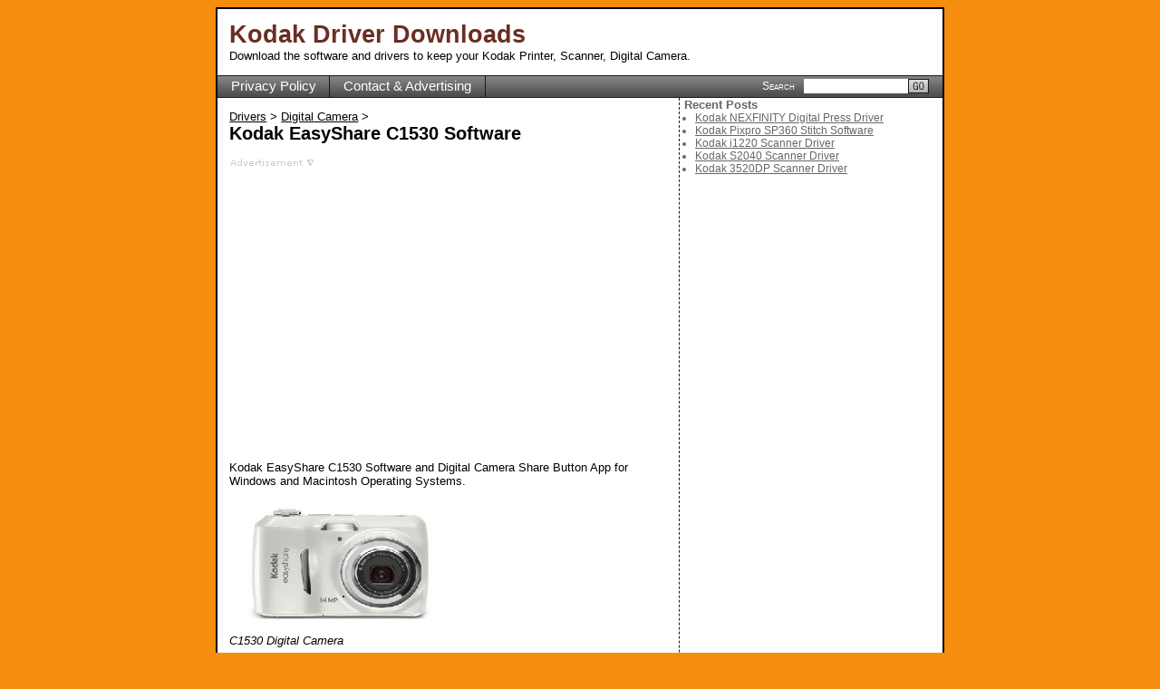

--- FILE ---
content_type: text/html; charset=UTF-8
request_url: https://www.kodakdriver.com/kodak-easyshare-c1530-software/
body_size: 12056
content:
<!DOCTYPE html PUBLIC "-//W3C//DTD XHTML 1.0 Transitional//EN" "http://www.w3.org/TR/xhtml1/DTD/xhtml1-transitional.dtd">
<html xmlns="http://www.w3.org/1999/xhtml" dir="ltr" lang="en-US" prefix="og: https://ogp.me/ns#">
<head profile="http://gmpg.org/xfn/11">
	<script type="application/ld+json">{   
  "@context": "https://schema.org",   
  "@type": "WebSite",
  "@id":"https://www.kodakdriver.com/#website",   
  "url": "https://www.kodakdriver.com/",   
 "name":"Kodak Driver Downloads",
"description":"Download the software and drivers to keep your Kodak Printer, Scanner, Digital Camera", 
"potentialAction": {     
    "@type": "SearchAction",     
    "target": "https://www.www.kodakdriver.com/?s={search_term_string}",
    "query-input": "required name=search_term_string"   
  } 
}</script>
<meta http-equiv="refresh" content="210" />
	
	<meta http-equiv="content-type" content="text/html; charset=UTF-8" />

	
<script type="text/javascript">
/* <![CDATA[ */
(()=>{var e={};e.g=function(){if("object"==typeof globalThis)return globalThis;try{return this||new Function("return this")()}catch(e){if("object"==typeof window)return window}}(),function({ampUrl:n,isCustomizePreview:t,isAmpDevMode:r,noampQueryVarName:o,noampQueryVarValue:s,disabledStorageKey:i,mobileUserAgents:a,regexRegex:c}){if("undefined"==typeof sessionStorage)return;const d=new RegExp(c);if(!a.some((e=>{const n=e.match(d);return!(!n||!new RegExp(n[1],n[2]).test(navigator.userAgent))||navigator.userAgent.includes(e)})))return;e.g.addEventListener("DOMContentLoaded",(()=>{const e=document.getElementById("amp-mobile-version-switcher");if(!e)return;e.hidden=!1;const n=e.querySelector("a[href]");n&&n.addEventListener("click",(()=>{sessionStorage.removeItem(i)}))}));const g=r&&["paired-browsing-non-amp","paired-browsing-amp"].includes(window.name);if(sessionStorage.getItem(i)||t||g)return;const u=new URL(location.href),m=new URL(n);m.hash=u.hash,u.searchParams.has(o)&&s===u.searchParams.get(o)?sessionStorage.setItem(i,"1"):m.href!==u.href&&(window.stop(),location.replace(m.href))}({"ampUrl":"https:\/\/www.kodakdriver.com\/kodak-easyshare-c1530-software\/?amp","noampQueryVarName":"noamp","noampQueryVarValue":"mobile","disabledStorageKey":"amp_mobile_redirect_disabled","mobileUserAgents":["Mobile","Android","Silk\/","Kindle","BlackBerry","Opera Mini","Opera Mobi"],"regexRegex":"^\\\/((?:.|\\n)+)\\\/([i]*)$","isCustomizePreview":false,"isAmpDevMode":false})})();
/* ]]> */
</script>

		<!-- All in One SEO 4.6.5 - aioseo.com -->
		<link media="all" href="https://www.kodakdriver.com/wp-content/cache/autoptimize/css/autoptimize_bbbec64b0abca4f2b832178a7b1c99bb.css" rel="stylesheet"><title>Kodak EasyShare C1530 Software | Kodak Driver Downloads</title>
		<meta name="description" content="Kodak EasyShare C1530 Software and Digital Camera Share Button App for Windows and Macintosh Operating Systems. Kodak EasyShare C1530 Software Downloads" />
		<meta name="robots" content="max-snippet:-1, max-image-preview:large, max-video-preview:-1" />
		<meta name="msvalidate.01" content="296530BD87FDEA8F4F7058E1EC96B211" />
		<meta name="yandex-verification" content="06566e8bede45ff4" />
		<meta name="keywords" content="kodak,kodak c1530 camera,kodak c1530 software,kodak share button" />
		<link rel="canonical" href="https://www.kodakdriver.com/kodak-easyshare-c1530-software/" />
		<meta name="generator" content="All in One SEO (AIOSEO) 4.6.5" />
		<meta property="og:locale" content="en_US" />
		<meta property="og:site_name" content="Kodak Driver Downloads | Download the software and drivers to keep your Kodak Printer, Scanner, Digital Camera." />
		<meta property="og:type" content="article" />
		<meta property="og:title" content="Kodak EasyShare C1530 Software | Kodak Driver Downloads" />
		<meta property="og:description" content="Kodak EasyShare C1530 Software and Digital Camera Share Button App for Windows and Macintosh Operating Systems. Kodak EasyShare C1530 Software Downloads" />
		<meta property="og:url" content="https://www.kodakdriver.com/kodak-easyshare-c1530-software/" />
		<meta property="article:published_time" content="2013-07-06T23:00:01+00:00" />
		<meta property="article:modified_time" content="2021-04-22T09:52:17+00:00" />
		<meta name="twitter:card" content="summary" />
		<meta name="twitter:title" content="Kodak EasyShare C1530 Software | Kodak Driver Downloads" />
		<meta name="twitter:description" content="Kodak EasyShare C1530 Software and Digital Camera Share Button App for Windows and Macintosh Operating Systems. Kodak EasyShare C1530 Software Downloads" />
		<script type="application/ld+json" class="aioseo-schema">
			{"@context":"https:\/\/schema.org","@graph":[{"@type":"Article","@id":"https:\/\/www.kodakdriver.com\/kodak-easyshare-c1530-software\/#article","name":"Kodak EasyShare C1530 Software | Kodak Driver Downloads","headline":"Kodak EasyShare C1530 Software","author":{"@id":"https:\/\/www.kodakdriver.com\/author\/admin\/#author"},"publisher":{"@id":"https:\/\/www.kodakdriver.com\/#person"},"image":{"@type":"ImageObject","url":"https:\/\/www.kodakdriver.com\/wp-content\/uploads\/2013\/07\/easyshare-c1530.jpg","@id":"https:\/\/www.kodakdriver.com\/kodak-easyshare-c1530-software\/#articleImage","width":255,"height":153},"datePublished":"2013-07-06T23:00:01+00:00","dateModified":"2021-04-22T09:52:17+00:00","inLanguage":"en-US","commentCount":1,"mainEntityOfPage":{"@id":"https:\/\/www.kodakdriver.com\/kodak-easyshare-c1530-software\/#webpage"},"isPartOf":{"@id":"https:\/\/www.kodakdriver.com\/kodak-easyshare-c1530-software\/#webpage"},"articleSection":"Digital Camera, kodak, kodak c1530 camera, kodak c1530 software, kodak share button"},{"@type":"BreadcrumbList","@id":"https:\/\/www.kodakdriver.com\/kodak-easyshare-c1530-software\/#breadcrumblist","itemListElement":[{"@type":"ListItem","@id":"https:\/\/www.kodakdriver.com\/#listItem","position":1,"name":"Home","item":"https:\/\/www.kodakdriver.com\/","nextItem":"https:\/\/www.kodakdriver.com\/kodak-easyshare-c1530-software\/#listItem"},{"@type":"ListItem","@id":"https:\/\/www.kodakdriver.com\/kodak-easyshare-c1530-software\/#listItem","position":2,"name":"Kodak EasyShare C1530 Software","previousItem":"https:\/\/www.kodakdriver.com\/#listItem"}]},{"@type":"Person","@id":"https:\/\/www.kodakdriver.com\/#person","name":"admin"},{"@type":"Person","@id":"https:\/\/www.kodakdriver.com\/author\/admin\/#author","url":"https:\/\/www.kodakdriver.com\/author\/admin\/","name":"admin"},{"@type":"WebPage","@id":"https:\/\/www.kodakdriver.com\/kodak-easyshare-c1530-software\/#webpage","url":"https:\/\/www.kodakdriver.com\/kodak-easyshare-c1530-software\/","name":"Kodak EasyShare C1530 Software | Kodak Driver Downloads","description":"Kodak EasyShare C1530 Software and Digital Camera Share Button App for Windows and Macintosh Operating Systems. Kodak EasyShare C1530 Software Downloads","inLanguage":"en-US","isPartOf":{"@id":"https:\/\/www.kodakdriver.com\/#website"},"breadcrumb":{"@id":"https:\/\/www.kodakdriver.com\/kodak-easyshare-c1530-software\/#breadcrumblist"},"author":{"@id":"https:\/\/www.kodakdriver.com\/author\/admin\/#author"},"creator":{"@id":"https:\/\/www.kodakdriver.com\/author\/admin\/#author"},"datePublished":"2013-07-06T23:00:01+00:00","dateModified":"2021-04-22T09:52:17+00:00"},{"@type":"WebSite","@id":"https:\/\/www.kodakdriver.com\/#website","url":"https:\/\/www.kodakdriver.com\/","name":"Kodak Driver Downloads","description":"Download the software and drivers to keep your Kodak Printer, Scanner, Digital Camera.","inLanguage":"en-US","publisher":{"@id":"https:\/\/www.kodakdriver.com\/#person"}}]}
		</script>
		<!-- All in One SEO -->

<meta name="dlm-version" content="4.9.14"><link href='https://fonts.gstatic.com' crossorigin='anonymous' rel='preconnect' />
<link rel="alternate" type="application/rss+xml" title="Kodak Driver Downloads &raquo; Kodak EasyShare C1530 Software Comments Feed" href="https://www.kodakdriver.com/kodak-easyshare-c1530-software/feed/" />


<!-- Last Modified Schema is inserted by the WP Last Modified Info plugin v1.9.0 - https://wordpress.org/plugins/wp-last-modified-info/ -->
<script type="application/ld+json">{"@context":"https:\/\/schema.org\/","@type":"CreativeWork","dateModified":"2021-04-22T09:52:17+00:00","headline":"Kodak EasyShare C1530 Software","description":"Kodak EasyShare C1530 Software and Digital Camera Share Button App for Windows and Macintosh Operating Systems. C1530 Digital Camera Kodak EasyShare C1530 Software Downloads OS : Windows 10 (32bit,64bit), Windows 8.1\/8 (32bit,64bit), Windows 7 (32bit,64bit), Win Vista, Win Xp File Name: setup.exe Win Share Button Software &#8211; Download (21MB) Operating System (s) : Mac OS X 10.7 Lion, Mac OS","mainEntityOfPage":{"@type":"WebPage","@id":"https:\/\/www.kodakdriver.com\/kodak-easyshare-c1530-software\/"},"author":{"@type":"Person","name":"admin","url":"https:\/\/www.kodakdriver.com\/author\/admin\/","description":""}}</script>








<script type="text/javascript" src="https://www.kodakdriver.com/wp-includes/js/jquery/jquery.min.js" id="jquery-core-js"></script>
<script type="text/javascript" src="https://www.kodakdriver.com/wp-includes/js/jquery/jquery-migrate.min.js" id="jquery-migrate-js"></script>
<link rel="https://api.w.org/" href="https://www.kodakdriver.com/wp-json/" /><link rel="alternate" type="application/json" href="https://www.kodakdriver.com/wp-json/wp/v2/posts/51" /><link rel="EditURI" type="application/rsd+xml" title="RSD" href="https://www.kodakdriver.com/xmlrpc.php?rsd" />
<meta name="generator" content="WordPress 6.5.7" />
<link rel='shortlink' href='https://www.kodakdriver.com/?p=51' />
<link rel="alternate" type="application/json+oembed" href="https://www.kodakdriver.com/wp-json/oembed/1.0/embed?url=https%3A%2F%2Fwww.kodakdriver.com%2Fkodak-easyshare-c1530-software%2F" />
<link rel="alternate" type="text/xml+oembed" href="https://www.kodakdriver.com/wp-json/oembed/1.0/embed?url=https%3A%2F%2Fwww.kodakdriver.com%2Fkodak-easyshare-c1530-software%2F&#038;format=xml" />
<link rel="alternate" type="text/html" media="only screen and (max-width: 640px)" href="https://www.kodakdriver.com/kodak-easyshare-c1530-software/?amp"><link rel="amphtml" href="https://www.kodakdriver.com/kodak-easyshare-c1530-software/?amp"><link rel="icon" href="https://www.kodakdriver.com/wp-content/uploads/2019/05/cropped-favicon-32x32.png" sizes="32x32" />
<link rel="icon" href="https://www.kodakdriver.com/wp-content/uploads/2019/05/cropped-favicon-192x192.png" sizes="192x192" />
<link rel="apple-touch-icon" href="https://www.kodakdriver.com/wp-content/uploads/2019/05/cropped-favicon-180x180.png" />
<meta name="msapplication-TileImage" content="https://www.kodakdriver.com/wp-content/uploads/2019/05/cropped-favicon-270x270.png" />
	<link rel="alternate" type="application/rss+xml" href="https://www.kodakdriver.com/feed/" title="Kodak Driver Downloads latest posts" />
	<link rel="alternate" type="application/rss+xml" href="https://www.kodakdriver.com/comments/feed/" title="Kodak Driver Downloads latest comments" />
	<link rel="pingback" href="https://www.kodakdriver.com/xmlrpc.php" />
	<script type="text/javascript" src="https://www.kodakdriver.com/wp-content/themes/seo-basics/sfhover.js"></script>
<!-- Google tag (gtag.js) -->
<script async src="https://www.googletagmanager.com/gtag/js?id=G-86HG0MGFNR"></script>
<script>
  window.dataLayer = window.dataLayer || [];
  function gtag(){dataLayer.push(arguments);}
  gtag('js', new Date());

  gtag('config', 'G-86HG0MGFNR');
</script>
<script data-ad-client="ca-pub-8456976796684437" async src="https://pagead2.googlesyndication.com/pagead/js/adsbygoogle.js"></script>
	
</head>
<body data-rsssl=1 class="wordpress y2026 m01 d21 h13 single postid-51 s-y2013 s-m07 s-d06 s-h23 s-category-digital-camera s-tag-kodak s-tag-kodak-c1530-camera s-tag-kodak-c1530-software s-tag-kodak-share-button s-author-admin">
<div id="wrapper" class="hfeed">
	<div id="header">		<div id="header-text">
			<h1 id="blog-title"><span><a href="https://www.kodakdriver.com/" title="Kodak Driver Downloads" rel="home">Kodak Driver Downloads</a></span></h1>
			<div id="blog-description">Download the software and drivers to keep your Kodak Printer, Scanner, Digital Camera.</div>
		</div>
	</div><!--  #header -->

	<div id="access">
		<div class="skip-link"><a href="#content" title="Skip to content">Skip to content</a></div>
		<div class="menu"><ul><li class="page_item page-item-194"><a href="https://www.kodakdriver.com/privacy-policy/">Privacy Policy</a></li><li class="page_item page-item-200"><a href="https://www.kodakdriver.com/contact-advertising/">Contact &#038; Advertising</a></li></ul></div>
		<div id="header-search">
			<form id="header-search-form" class="blog-search" method="get" action="https://www.kodakdriver.com">
				<label>Search<input name="s" type="text" class="text" value="" size="10" tabindex="1" /></label><a href="#" onclick="javascript:document.getElementById('header-search-form').submit()" tabindex="2"><img src="https://www.kodakdriver.com/wp-content/themes/seo-basics/images/search-submit.jpg" width="23" height="16" alt="Go" /></a>
			</form>
		</div>
	</div><!-- #access -->

	<div id="container">
		<div id="content">

<div class="breadcrumbs">
    <!-- Breadcrumb NavXT 7.3.0 -->
<span typeof="v:Breadcrumb"><a rel="v:url" property="v:title" title="Go to Kodak Driver Downloads." href="https://www.kodakdriver.com" class="home">Drivers</a></span> &gt; <span typeof="v:Breadcrumb"><a rel="v:url" property="v:title" title="Go to the Digital Camera category archives." href="https://www.kodakdriver.com/category/digital-camera/" class="taxonomy category">Digital Camera</a></span> &gt; <span typeof="v:Breadcrumb"></span></div>
			<div id="post-51" class="hentry p1 post publish author-admin category-digital-camera tag-kodak tag-kodak-c1530-camera tag-kodak-c1530-software tag-kodak-share-button y2013 m07 d06 h23">
				<h2 class="entry-title">Kodak EasyShare C1530 Software</h2>
				<div class="entry-content">
			<br /><img src="https://www.kodakdriver.com/advertisement.png" width="96" height="11" alt="ads1"/><br /><script async src="https://pagead2.googlesyndication.com/pagead/js/adsbygoogle.js?client=ca-pub-8456976796684437"
     crossorigin="anonymous"></script>
<!-- kodak-on -->
<ins class="adsbygoogle"
     style="display:block"
     data-ad-client="ca-pub-8456976796684437"
     data-ad-slot="8855534637"
     data-ad-format="auto"
     data-full-width-responsive="true"></ins>
<script>
     (adsbygoogle = window.adsbygoogle || []).push({});
</script>
<br /><br />		
<p>Kodak EasyShare C1530 Software and Digital Camera Share Button App for Windows and Macintosh Operating Systems.<span id="more-51"></span></p>
<div id="attachment_52" style="width: 233px" class="wp-caption alignnone"><img decoding="async" aria-describedby="caption-attachment-52" class="wp-image-52" title="Kodak Easyshare c1530 Digital Camera" src="https://www.kodakdriver.com/wp-content/uploads/2013/07/easyshare-c1530.jpg" alt="Kodak Easyshare C1530 Software" width="223" height="134" /><p id="caption-attachment-52" class="wp-caption-text">C1530 Digital Camera</p></div>
<h3><span style="color: #008000;">Kodak EasyShare C1530 Software Downloads</span></h3>
<p><strong>OS :</strong> Windows 10 (32bit,64bit), Windows 8.1/8 (32bit,64bit), Windows 7 (32bit,64bit), Win Vista, Win Xp<br />
<em>File Name: setup.exe</em></p>
<ul>
<li>Win Share Button Software &#8211; <a href="https://download.kodak.com/digital/software/shareButton/v4_5_0/win/setup.exe" target="_blank" rel="noopener">Download</a> (21MB)</li>
</ul>
<p><strong>Operating System (s) :</strong> Mac OS X 10.7 Lion, Mac OS X 10.6 Snow Leopard, Mac OS X 10.5 Leopard, Mac OS X Tiger 10.4<br />
<em>File Name: KodakSBA_3_2.dmg, KodakSBA_4_3.dmg</em></p>
<ul>
<li>C1530 Mac 10.4.11 Share Button Software <a href="https://download.kodak.com/digital/software/shareButton/v4_3_0/mac/KodakSBA_4_3.dmg">Download</a> (19MB)</li>
<li>And Mac Share Button Software &#8211;<a href="https://download.kodak.com/digital/software/shareButton/v3_2_0/mac/KodakSBA_3_2.dmg">Download</a> (14MB)</li>
</ul>
<p>Thank you for choosing this Kodak EasyShare C1530 Software download page as your download destination. Similarly, you can download <a href="https://www.kodakdriver.com/kodak-easyshare-cd90-software/">Kodak EasyShare CD90 Software</a> for Windows and Mac OS X.</p>
<p class="post-modified-info">Last Updated on April 22, 2021</p>
<br /><img src="https://www.kodakdriver.com/advertisement.png" width="96" height="11" alt="ads2"/><br />
<script async src="https://pagead2.googlesyndication.com/pagead/js/adsbygoogle.js?client=ca-pub-8456976796684437"
     crossorigin="anonymous"></script>
<!-- kodak-under-336 -->
<ins class="adsbygoogle"
     style="display:block"
     data-ad-client="ca-pub-8456976796684437"
     data-ad-slot="7155698635"
     data-ad-format="auto"
     data-full-width-responsive="true"></ins>
<script>
     (adsbygoogle = window.adsbygoogle || []).push({});
</script><br /><br />
				</div>
				<div class="entry-meta">
					This entry was written by <span class="author vcard"><a class="url fn n" href="https://www.kodakdriver.com/author/admin/" title="View all posts by admin">admin</a></span>, posted on <div class="updated"><abbr class="published" title="2013-07-06T23:00:01+0000">July 6, 2013 at 11:00 pm</abbr></div>, and filed under <a href="https://www.kodakdriver.com/category/digital-camera/" rel="category tag">Digital Camera</a> and tagged <a href="https://www.kodakdriver.com/tag/kodak/" rel="tag">kodak</a>, <a href="https://www.kodakdriver.com/tag/kodak-c1530-camera/" rel="tag">kodak c1530 camera</a>, <a href="https://www.kodakdriver.com/tag/kodak-c1530-software/" rel="tag">kodak c1530 software</a>, <a href="https://www.kodakdriver.com/tag/kodak-share-button/" rel="tag">kodak share button</a>.

				</div>
			</div><!-- .post -->

			<div id="nav-below" class="navigation">
				<div class="nav-previous"><a href="https://www.kodakdriver.com/kodak-easyshare-6000-driver/" rel="prev"><span class="meta-nav">&laquo;</span> Kodak EasyShare 6000 Driver</a></div>
				<div class="nav-next"><a href="https://www.kodakdriver.com/kodak-easyshare-500-driver/" rel="next">Kodak EasyShare 500 Driver <span class="meta-nav">&raquo;</span></a></div>
			</div>

    <div class="wpdiscuz_top_clearing"></div>
    <div id='comments' class='comments-area'><div id='respond' style='width: 0;height: 0;clear: both;margin: 0;padding: 0;'></div>    <div id="wpdcom" class="wpdiscuz_unauth wpd-default wpdiscuz_no_avatar wpd-layout-1 wpd-comments-open">
                    <div class="wc_social_plugin_wrapper">
                            </div>
            <div class="wpd-form-wrap">
                <div class="wpd-form-head">
                                            <div class="wpd-sbs-toggle">
                            <i class="far fa-envelope"></i> <span
                                    class="wpd-sbs-title">Subscribe</span>
                            <i class="fas fa-caret-down"></i>
                        </div>
                                            <div class="wpd-auth">
                                                <div class="wpd-login">
                                                    </div>
                    </div>
                </div>
                                                    <div class="wpdiscuz-subscribe-bar wpdiscuz-hidden">
                                                    <form action="https://www.kodakdriver.com/wp-admin/admin-ajax.php?action=wpdAddSubscription"
                                  method="post" id="wpdiscuz-subscribe-form">
                                <div class="wpdiscuz-subscribe-form-intro">Notify of </div>
                                <div class="wpdiscuz-subscribe-form-option"
                                     style="width:40%;">
                                    <select class="wpdiscuz_select" name="wpdiscuzSubscriptionType">
                                                                                    <option value="post">new follow-up comments</option>
                                                                                                                                <option value="all_comment" >new replies to my comments</option>
                                                                                </select>
                                </div>
                                                                    <div class="wpdiscuz-item wpdiscuz-subscribe-form-email">
                                        <input class="email" type="email" name="wpdiscuzSubscriptionEmail"
                                               required="required" value=""
                                               placeholder="Email"/>
                                    </div>
                                                                    <div class="wpdiscuz-subscribe-form-button">
                                    <input id="wpdiscuz_subscription_button" class="wpd-prim-button wpd_not_clicked"
                                           type="submit"
                                           value="&rsaquo;"
                                           name="wpdiscuz_subscription_button"/>
                                </div>
                                <input type="hidden" id="wpdiscuz_subscribe_form_nonce" name="wpdiscuz_subscribe_form_nonce" value="e2788c2405" /><input type="hidden" name="_wp_http_referer" value="/kodak-easyshare-c1530-software/" />                            </form>
                                                </div>
                            <div class="wpd-form wpd-form-wrapper wpd-main-form-wrapper" id='wpd-main-form-wrapper-0_0'>
                                        <form  method="post" enctype="multipart/form-data" data-uploading="false" class="wpd_comm_form wpd_main_comm_form"                >
                                        <div class="wpd-field-comment">
                        <div class="wpdiscuz-item wc-field-textarea">
                            <div class="wpdiscuz-textarea-wrap ">
                                            <div id="wpd-editor-wraper-0_0" style="display: none;">
                <div id="wpd-editor-char-counter-0_0"
                     class="wpd-editor-char-counter"></div>
                <label style="display: none;" for="wc-textarea-0_0">Label</label>
                <textarea id="wc-textarea-0_0" name="wc_comment"
                          class="wc_comment wpd-field"></textarea>
                <div id="wpd-editor-0_0"></div>
                        <div id="wpd-editor-toolbar-0_0">
                            <button title="Bold"
                        class="ql-bold"  ></button>
                                <button title="Italic"
                        class="ql-italic"  ></button>
                                <button title="Underline"
                        class="ql-underline"  ></button>
                                <button title="Strike"
                        class="ql-strike"  ></button>
                                <button title="Ordered List"
                        class="ql-list" value='ordered' ></button>
                                <button title="Unordered List"
                        class="ql-list" value='bullet' ></button>
                                <button title="Blockquote"
                        class="ql-blockquote"  ></button>
                                <button title="Code Block"
                        class="ql-code-block"  ></button>
                                <button title="Link"
                        class="ql-link"  ></button>
                                <button title="Source Code"
                        class="ql-sourcecode"  data-wpde_button_name='sourcecode'>{}</button>
                                <button title="Spoiler"
                        class="ql-spoiler"  data-wpde_button_name='spoiler'>[+]</button>
                            <div class="wpd-editor-buttons-right">
                <span class='wmu-upload-wrap' wpd-tooltip='Attach an image to this comment' wpd-tooltip-position='left'><label class='wmu-add'><i class='far fa-image'></i><input style='display:none;' class='wmu-add-files' type='file' name='wmu_files[]'  accept='image/*'/></label></span>            </div>
        </div>
                    </div>
                                        </div>
                        </div>
                    </div>
                    <div class="wpd-form-foot" style='display:none;'>
                        <div class="wpdiscuz-textarea-foot">
                                                        <div class="wpdiscuz-button-actions"><div class='wmu-action-wrap'><div class='wmu-tabs wmu-images-tab wmu-hide'></div></div></div>
                        </div>
                                <div class="wpd-form-row">
                    <div class="wpd-form-col-left">
                        <div class="wpdiscuz-item wc_name-wrapper wpd-has-icon">
                                    <div class="wpd-field-icon"><i
                                class="fas fa-user"></i>
                    </div>
                                    <input id="wc_name-0_0" value="" required='required' aria-required='true'                       class="wc_name wpd-field" type="text"
                       name="wc_name"
                       placeholder="Name*"
                       maxlength="50" pattern='.{3,50}'                       title="">
                <label for="wc_name-0_0"
                       class="wpdlb">Name*</label>
                            </div>
                        <div class="wpdiscuz-item wc_email-wrapper wpd-has-icon">
                                    <div class="wpd-field-icon"><i
                                class="fas fa-at"></i>
                    </div>
                                    <input id="wc_email-0_0" value="" required='required' aria-required='true'                       class="wc_email wpd-field" type="email"
                       name="wc_email"
                       placeholder="Email*"/>
                <label for="wc_email-0_0"
                       class="wpdlb">Email*</label>
                            </div>
                            <div class="wpdiscuz-item wc_website-wrapper wpd-has-icon">
                                            <div class="wpd-field-icon"><i
                                    class="fas fa-link"></i>
                        </div>
                                        <input id="wc_website-0_0" value=""
                           class="wc_website wpd-field" type="text"
                           name="wc_website"
                           placeholder="Website"/>
                    <label for="wc_website-0_0"
                           class="wpdlb">Website</label>
                                    </div>
                        </div>
                <div class="wpd-form-col-right">
                    <div class="wc-field-submit">
                                                                                    <label class="wpd_label"
                               wpd-tooltip="Notify of new replies to this comment">
                            <input id="wc_notification_new_comment-0_0"
                                   class="wc_notification_new_comment-0_0 wpd_label__checkbox"
                                   value="comment" type="checkbox"
                                   name="wpdiscuz_notification_type" />
                            <span class="wpd_label__text">
                                <span class="wpd_label__check">
                                    <i class="fas fa-bell wpdicon wpdicon-on"></i>
                                    <i class="fas fa-bell-slash wpdicon wpdicon-off"></i>
                                </span>
                            </span>
                        </label>
                                                                <input id="wpd-field-submit-0_0"
                   class="wc_comm_submit wpd_not_clicked wpd-prim-button" type="submit"
                   name="submit" value="Post Comment"
                   aria-label="Post Comment"/>
        </div>
                </div>
                    <div class="clearfix"></div>
        </div>
                            </div>
                                        <input type="hidden" class="wpdiscuz_unique_id" value="0_0"
                           name="wpdiscuz_unique_id">
                    <p style="display: none;"><input type="hidden" id="akismet_comment_nonce" name="akismet_comment_nonce" value="65c0fe6e35" /></p><p style="display: none !important;" class="akismet-fields-container" data-prefix="ak_"><label>&#916;<textarea name="ak_hp_textarea" cols="45" rows="8" maxlength="100"></textarea></label><input type="hidden" id="ak_js_1" name="ak_js" value="61"/><script>document.getElementById( "ak_js_1" ).setAttribute( "value", ( new Date() ).getTime() );</script></p>                </form>
                        </div>
                <div id="wpdiscuz_hidden_secondary_form" style="display: none;">
                    <div class="wpd-form wpd-form-wrapper wpd-secondary-form-wrapper" id='wpd-secondary-form-wrapper-wpdiscuzuniqueid' style='display: none;'>
                            <div class="wpd-secondary-forms-social-content"></div>
                <div class="clearfix"></div>
                                        <form  method="post" enctype="multipart/form-data" data-uploading="false" class="wpd_comm_form wpd-secondary-form-wrapper"                >
                                        <div class="wpd-field-comment">
                        <div class="wpdiscuz-item wc-field-textarea">
                            <div class="wpdiscuz-textarea-wrap ">
                                            <div id="wpd-editor-wraper-wpdiscuzuniqueid" style="display: none;">
                <div id="wpd-editor-char-counter-wpdiscuzuniqueid"
                     class="wpd-editor-char-counter"></div>
                <label style="display: none;" for="wc-textarea-wpdiscuzuniqueid">Label</label>
                <textarea id="wc-textarea-wpdiscuzuniqueid" name="wc_comment"
                          class="wc_comment wpd-field"></textarea>
                <div id="wpd-editor-wpdiscuzuniqueid"></div>
                        <div id="wpd-editor-toolbar-wpdiscuzuniqueid">
                            <button title="Bold"
                        class="ql-bold"  ></button>
                                <button title="Italic"
                        class="ql-italic"  ></button>
                                <button title="Underline"
                        class="ql-underline"  ></button>
                                <button title="Strike"
                        class="ql-strike"  ></button>
                                <button title="Ordered List"
                        class="ql-list" value='ordered' ></button>
                                <button title="Unordered List"
                        class="ql-list" value='bullet' ></button>
                                <button title="Blockquote"
                        class="ql-blockquote"  ></button>
                                <button title="Code Block"
                        class="ql-code-block"  ></button>
                                <button title="Link"
                        class="ql-link"  ></button>
                                <button title="Source Code"
                        class="ql-sourcecode"  data-wpde_button_name='sourcecode'>{}</button>
                                <button title="Spoiler"
                        class="ql-spoiler"  data-wpde_button_name='spoiler'>[+]</button>
                            <div class="wpd-editor-buttons-right">
                <span class='wmu-upload-wrap' wpd-tooltip='Attach an image to this comment' wpd-tooltip-position='left'><label class='wmu-add'><i class='far fa-image'></i><input style='display:none;' class='wmu-add-files' type='file' name='wmu_files[]'  accept='image/*'/></label></span>            </div>
        </div>
                    </div>
                                        </div>
                        </div>
                    </div>
                    <div class="wpd-form-foot" style='display:none;'>
                        <div class="wpdiscuz-textarea-foot">
                                                        <div class="wpdiscuz-button-actions"><div class='wmu-action-wrap'><div class='wmu-tabs wmu-images-tab wmu-hide'></div></div></div>
                        </div>
                                <div class="wpd-form-row">
                    <div class="wpd-form-col-left">
                        <div class="wpdiscuz-item wc_name-wrapper wpd-has-icon">
                                    <div class="wpd-field-icon"><i
                                class="fas fa-user"></i>
                    </div>
                                    <input id="wc_name-wpdiscuzuniqueid" value="" required='required' aria-required='true'                       class="wc_name wpd-field" type="text"
                       name="wc_name"
                       placeholder="Name*"
                       maxlength="50" pattern='.{3,50}'                       title="">
                <label for="wc_name-wpdiscuzuniqueid"
                       class="wpdlb">Name*</label>
                            </div>
                        <div class="wpdiscuz-item wc_email-wrapper wpd-has-icon">
                                    <div class="wpd-field-icon"><i
                                class="fas fa-at"></i>
                    </div>
                                    <input id="wc_email-wpdiscuzuniqueid" value="" required='required' aria-required='true'                       class="wc_email wpd-field" type="email"
                       name="wc_email"
                       placeholder="Email*"/>
                <label for="wc_email-wpdiscuzuniqueid"
                       class="wpdlb">Email*</label>
                            </div>
                            <div class="wpdiscuz-item wc_website-wrapper wpd-has-icon">
                                            <div class="wpd-field-icon"><i
                                    class="fas fa-link"></i>
                        </div>
                                        <input id="wc_website-wpdiscuzuniqueid" value=""
                           class="wc_website wpd-field" type="text"
                           name="wc_website"
                           placeholder="Website"/>
                    <label for="wc_website-wpdiscuzuniqueid"
                           class="wpdlb">Website</label>
                                    </div>
                        </div>
                <div class="wpd-form-col-right">
                    <div class="wc-field-submit">
                                                                                    <label class="wpd_label"
                               wpd-tooltip="Notify of new replies to this comment">
                            <input id="wc_notification_new_comment-wpdiscuzuniqueid"
                                   class="wc_notification_new_comment-wpdiscuzuniqueid wpd_label__checkbox"
                                   value="comment" type="checkbox"
                                   name="wpdiscuz_notification_type" />
                            <span class="wpd_label__text">
                                <span class="wpd_label__check">
                                    <i class="fas fa-bell wpdicon wpdicon-on"></i>
                                    <i class="fas fa-bell-slash wpdicon wpdicon-off"></i>
                                </span>
                            </span>
                        </label>
                                                                <input id="wpd-field-submit-wpdiscuzuniqueid"
                   class="wc_comm_submit wpd_not_clicked wpd-prim-button" type="submit"
                   name="submit" value="Post Comment"
                   aria-label="Post Comment"/>
        </div>
                </div>
                    <div class="clearfix"></div>
        </div>
                            </div>
                                        <input type="hidden" class="wpdiscuz_unique_id" value="wpdiscuzuniqueid"
                           name="wpdiscuz_unique_id">
                    <p style="display: none;"><input type="hidden" id="akismet_comment_nonce" name="akismet_comment_nonce" value="65c0fe6e35" /></p><p style="display: none !important;" class="akismet-fields-container" data-prefix="ak_"><label>&#916;<textarea name="ak_hp_textarea" cols="45" rows="8" maxlength="100"></textarea></label><input type="hidden" id="ak_js_2" name="ak_js" value="49"/><script>document.getElementById( "ak_js_2" ).setAttribute( "value", ( new Date() ).getTime() );</script></p>                </form>
                        </div>
                </div>
                    </div>
                        <div id="wpd-threads" class="wpd-thread-wrapper">
                <div class="wpd-thread-head">
                    <div class="wpd-thread-info "
                         data-comments-count="1">
                        <span class='wpdtc' title='1'>1</span> Comment                    </div>
                                        <div class="wpd-space"></div>
                    <div class="wpd-thread-filter">
                                                    <div class="wpd-filter wpdf-reacted wpd_not_clicked"
                                 wpd-tooltip="Most reacted comment">
                                <i class="fas fa-bolt"></i></div>
                                                        <div class="wpd-filter wpdf-hottest wpd_not_clicked"
                                 wpd-tooltip="Hottest comment thread">
                                <i class="fas fa-fire"></i></div>
                                                        <div class="wpd-filter wpdf-sorting">
                                                                        <span class="wpdiscuz-sort-button wpdiscuz-date-sort-asc wpdiscuz-sort-button-active"
                                              data-sorting="oldest">Oldest</span>
                                                                        <i class="fas fa-sort-down"></i>
                                <div class="wpdiscuz-sort-buttons">
                                                                            <span class="wpdiscuz-sort-button wpdiscuz-date-sort-desc"
                                              data-sorting="newest">Newest</span>
                                                                                <span class="wpdiscuz-sort-button wpdiscuz-vote-sort-up"
                                              data-sorting="by_vote">Most Voted</span>
                                                                        </div>
                            </div>
                                                </div>
                </div>
                <div class="wpd-comment-info-bar">
                    <div class="wpd-current-view"><i
                                class="fas fa-quote-left"></i> Inline Feedbacks                    </div>
                    <div class="wpd-filter-view-all">View all comments</div>
                </div>
                                <div class="wpd-thread-list">
                    <div id='wpd-comm-32738_0' class='comment even thread-even depth-1 wpd-comment wpd_comment_level-1'><div class="wpd-comment-wrap wpd-blog-guest">
    
    <div id="comment-32738" class="wpd-comment-right">
    <div class="wpd-comment-header">
    <div class="wpd-comment-author ">
    juan sanchez
</div>
    <div class="wpd-comment-date" title="September 17, 2018 11:59 pm">
    <i class='far fa-clock' aria-hidden='true'></i>
    7 years ago
</div>
    
    <div class="wpd-comment-share wpd-hidden wpd-tooltip wpd-top">
    <i class='fas fa-share-alt' aria-hidden='true'></i>
    <div class="wpd-tooltip-content">
        <a class='wc_tw' rel='noreferrer' target='_blank' href='https://twitter.com/intent/tweet?text=muchas gracias
&url=https%3A%2F%2Fwww.kodakdriver.com%2Fkodak-easyshare-c1530-software%2F%23comment-32738' title='Share On Twitter'><i class='fab fa-twitter wpf-cta' aria-hidden='true'></i></a><a class='wc_whatsapp' rel='noreferrer' href='https://web.whatsapp.com/send?text=muchas+gracias%0A URL: https%3A%2F%2Fwww.kodakdriver.com%2Fkodak-easyshare-c1530-software%2F%23comment-32738' target='_blank' title='Share On WhatsApp'><i class='fab fa-whatsapp wpf-cta' aria-hidden='true'></i></a><a class='wc_vk' rel='noreferrer' target='_blank' href='https://vk.com/share.php?url=https://www.kodakdriver.com/kodak-easyshare-c1530-software/' title='Share On VKontakte'><i class='fab fa-vk wpf-cta' aria-hidden='true'></i></a><a class='wc_ok' rel='noreferrer' target='_blank' href='https://connect.ok.ru/offer?url=https://www.kodakdriver.com/kodak-easyshare-c1530-software/' title='Share On Odnoklassniki'><i class='fab fa-odnoklassniki wpf-cta' aria-hidden='true'></i></a>
    </div>
</div>
    <div class="wpd-space"></div>
    <div class="wpd-comment-link wpd-hidden">
    <span wpd-tooltip='Comment Link' wpd-tooltip-position='left'><i class='fas fa-link' aria-hidden='true' data-wpd-clipboard='https://www.kodakdriver.com/kodak-easyshare-c1530-software/#comment-32738'></i></span>
</div>
</div>
    
    <div class="wpd-comment-text">
    <p>muchas gracias</p>

</div>
    <div class="wpd-comment-footer">
    <div class="wpd-vote">
    <div class="wpd-vote-up wpd_not_clicked">
        <svg aria-hidden='true' focusable='false' data-prefix='fas' data-icon='plus' class='svg-inline--fa fa-plus fa-w-14' role='img' xmlns='https://www.w3.org/2000/svg' viewBox='0 0 448 512'><path d='M416 208H272V64c0-17.67-14.33-32-32-32h-32c-17.67 0-32 14.33-32 32v144H32c-17.67 0-32 14.33-32 32v32c0 17.67 14.33 32 32 32h144v144c0 17.67 14.33 32 32 32h32c17.67 0 32-14.33 32-32V304h144c17.67 0 32-14.33 32-32v-32c0-17.67-14.33-32-32-32z'></path></svg>
    </div>
    <div class='wpd-vote-result wpd-up' title='4'>4</div>
    <div class="wpd-vote-down wpd_not_clicked">
        <svg aria-hidden='true' focusable='false' data-prefix='fas' data-icon='minus' class='svg-inline--fa fa-minus fa-w-14' role='img' xmlns='https://www.w3.org/2000/svg' viewBox='0 0 448 512'><path d='M416 208H32c-17.67 0-32 14.33-32 32v32c0 17.67 14.33 32 32 32h384c17.67 0 32-14.33 32-32v-32c0-17.67-14.33-32-32-32z'></path></svg>
    </div>
</div>
    <div class="wpd-reply-button">
    <svg xmlns='https://www.w3.org/2000/svg' viewBox='0 0 24 24'><path d='M10 9V5l-7 7 7 7v-4.1c5 0 8.5 1.6 11 5.1-1-5-4-10-11-11z'/><path d='M0 0h24v24H0z' fill='none'/></svg>
    <span>Reply</span>
</div>
    <div class="wpd-space"></div>
    
    
</div>
</div>
</div><div id='wpdiscuz_form_anchor-32738_0'></div></div><!-- // From wpDiscuz's Caches // -->                    <div class="wpdiscuz-comment-pagination">
                                            </div>
                </div>
            </div>
                </div>
        </div>
    <div id="wpdiscuz-loading-bar"
         class="wpdiscuz-loading-bar-unauth"></div>
    <div id="wpdiscuz-comment-message"
         class="wpdiscuz-comment-message-unauth"></div>
    
		</div><!-- #content -->
	</div><!-- #container -->

	<div id="primary" class="sidebar">
		<ul class="xoxo">

		
			<li id="recent-posts-2" class="widget widget_recent_entries">
		
				<div class="title widgettitle">Recent Posts</div>

		<ul>
											<li>
					<a href="https://www.kodakdriver.com/kodak-nexfinity-digital-press-driver/">Kodak NEXFINITY Digital Press Driver</a>
									</li>
											<li>
					<a href="https://www.kodakdriver.com/kodak-pixpro-sp360-stitch-software/">Kodak Pixpro SP360 Stitch Software</a>
									</li>
											<li>
					<a href="https://www.kodakdriver.com/kodak-i1220-scanner-driver/">Kodak i1220 Scanner Driver</a>
									</li>
											<li>
					<a href="https://www.kodakdriver.com/kodak-s2040-scanner-driver/">Kodak S2040 Scanner Driver</a>
									</li>
											<li>
					<a href="https://www.kodakdriver.com/kodak-3520dp-scanner-driver/">Kodak 3520DP Scanner Driver</a>
									</li>
					</ul>

		
			</li>

			<li id="custom_html-2" class="widget_text widget widget_custom_html"><div class="textwidget custom-html-widget"><script async src="https://pagead2.googlesyndication.com/pagead/js/adsbygoogle.js?client=ca-pub-8456976796684437"
     crossorigin="anonymous"></script>
<!-- kodakdriver-sidebar-last -->
<ins class="adsbygoogle"
     style="display:block"
     data-ad-client="ca-pub-8456976796684437"
     data-ad-slot="1737292697"
     data-ad-format="auto"
     data-full-width-responsive="true"></ins>
<script>
     (adsbygoogle = window.adsbygoogle || []).push({});
</script></div>
			</li>

			<li id="categories-2" class="widget widget_categories">
				<div class="title widgettitle">Categories</div>

			<ul>
					<li class="cat-item cat-item-20"><a href="https://www.kodakdriver.com/category/camera/">Camera</a>
</li>
	<li class="cat-item cat-item-19"><a href="https://www.kodakdriver.com/category/digital-camera/">Digital Camera</a>
</li>
	<li class="cat-item cat-item-1053"><a href="https://www.kodakdriver.com/category/photo-frame/">Photo Frame</a>
</li>
	<li class="cat-item cat-item-3"><a href="https://www.kodakdriver.com/category/printer-drivers/">Printer Drivers</a>
</li>
	<li class="cat-item cat-item-32"><a href="https://www.kodakdriver.com/category/scanner-drivers/">Scanner Drivers</a>
</li>
	<li class="cat-item cat-item-1052"><a href="https://www.kodakdriver.com/category/software/">Software</a>
</li>
			</ul>

			
			</li>
		</ul>
	</div><!-- #primary .sidebar -->

	<div id="secondary" class="sidebar">
		<ul class="xoxo">

			<li id="recent-comments-2" class="widget widget_recent_comments">
				<div class="title widgettitle">Recent Comments</div>
<ul id="recentcomments"><li class="recentcomments"><span class="comment-author-link">Jorge</span> on <a href="https://www.kodakdriver.com/kodak-easyshare-g600-driver/#comment-40881">Kodak EasyShare G600 Driver</a></li><li class="recentcomments"><span class="comment-author-link">yamil</span> on <a href="https://www.kodakdriver.com/kodak-3d-slicer-software/#comment-40210">Kodak 3D Slicer Software</a></li><li class="recentcomments"><span class="comment-author-link">tryck</span> on <a href="https://www.kodakdriver.com/kodak-playfull-ze1-software/#comment-40160">Kodak Playfull Ze1 Software</a></li><li class="recentcomments"><span class="comment-author-link">jim</span> on <a href="https://www.kodakdriver.com/kodak-esp-office-2150-driver/#comment-40133">Kodak ESP Office 2150 Driver</a></li><li class="recentcomments"><span class="comment-author-link">TheIceBolt</span> on <a href="https://www.kodakdriver.com/kodak-esp-5250-driver/#comment-40132">Kodak ESP 5250 Driver</a></li></ul>
			</li>
<h3><a href="https://www.kodakdriver.com/contact-advertising/">Contact</a></h3>
		</ul>
	</div><!-- #secondary .sidebar -->	<div id="footer"><div align="center"><a href="https://www.kodakdriver.com" title="Kodak Drivers">Kodak Driver</a> | <a href="https://www.kodakdriver.com/privacy-policy/">Advertising Privacy Policy</a> | <a href="https://www.kodakdriver.com/sitemap.xml">Sitemap</a></div></div><!-- #footer --></div><!-- #wrapper .hfeed --><span id='wpdUserContentInfoAnchor' style='display:none;' rel='#wpdUserContentInfo' data-wpd-lity>wpDiscuz</span><div id='wpdUserContentInfo' style='overflow:auto;background:#FDFDF6;padding:20px;width:600px;max-width:100%;border-radius:6px;' class='lity-hide'></div><div id='wpd-editor-source-code-wrapper-bg'></div><div id='wpd-editor-source-code-wrapper'><textarea id='wpd-editor-source-code'></textarea><button id='wpd-insert-source-code'>Insert</button><input type='hidden' id='wpd-editor-uid' /></div>		<div id="amp-mobile-version-switcher" hidden>
			<a rel="" href="https://www.kodakdriver.com/kodak-easyshare-c1530-software/?amp">
				Go to mobile version			</a>
		</div>

				<script type="text/javascript" id="wpdiscuz-combo-js-js-extra">
/* <![CDATA[ */
var wpdiscuzAjaxObj = {"wc_hide_replies_text":"Hide Replies","wc_show_replies_text":"View Replies","wc_msg_required_fields":"Please fill out required fields","wc_invalid_field":"Some of field value is invalid","wc_error_empty_text":"please fill out this field to comment","wc_error_url_text":"url is invalid","wc_error_email_text":"email address is invalid","wc_invalid_captcha":"Invalid Captcha Code","wc_login_to_vote":"You Must Be Logged In To Vote","wc_deny_voting_from_same_ip":"You are not allowed to vote for this comment","wc_self_vote":"You cannot vote for your comment","wc_vote_only_one_time":"You've already voted for this comment","wc_voting_error":"Voting Error","wc_comment_edit_not_possible":"Sorry, this comment is no longer possible to edit","wc_comment_not_updated":"Sorry, the comment was not updated","wc_comment_not_edited":"You've not made any changes","wc_msg_input_min_length":"Input is too short","wc_msg_input_max_length":"Input is too long","wc_spoiler_title":"Spoiler Title","wc_cannot_rate_again":"You cannot rate again","wc_not_allowed_to_rate":"You're not allowed to rate here","wc_follow_user":"Follow this user","wc_unfollow_user":"Unfollow this user","wc_follow_success":"You started following this comment author","wc_follow_canceled":"You stopped following this comment author.","wc_follow_email_confirm":"Please check your email and confirm the user following request.","wc_follow_email_confirm_fail":"Sorry, we couldn't send confirmation email.","wc_follow_login_to_follow":"Please login to follow users.","wc_follow_impossible":"We are sorry, but you can't follow this user.","wc_follow_not_added":"Following failed. Please try again later.","is_user_logged_in":"","commentListLoadType":"0","commentListUpdateType":"0","commentListUpdateTimer":"30","liveUpdateGuests":"0","wordpressThreadCommentsDepth":"5","wordpressIsPaginate":"","commentTextMaxLength":"0","replyTextMaxLength":"0","commentTextMinLength":"1","replyTextMinLength":"1","storeCommenterData":"100000","socialLoginAgreementCheckbox":"1","enableFbLogin":"0","fbUseOAuth2":"0","enableFbShare":"1","facebookAppID":"","facebookUseOAuth2":"0","enableGoogleLogin":"0","googleClientID":"","googleClientSecret":"","cookiehash":"0150662e24790905cad19cdaf50b4fc9","isLoadOnlyParentComments":"0","scrollToComment":"1","commentFormView":"collapsed","enableDropAnimation":"1","isNativeAjaxEnabled":"1","enableBubble":"0","bubbleLiveUpdate":"0","bubbleHintTimeout":"45","bubbleHintHideTimeout":"10","cookieHideBubbleHint":"wpdiscuz_hide_bubble_hint","bubbleHintShowOnce":"1","bubbleHintCookieExpires":"7","bubbleShowNewCommentMessage":"1","bubbleLocation":"content_left","firstLoadWithAjax":"0","wc_copied_to_clipboard":"Copied to clipboard!","inlineFeedbackAttractionType":"blink","loadRichEditor":"1","wpDiscuzReCaptchaSK":"","wpDiscuzReCaptchaTheme":"light","wpDiscuzReCaptchaVersion":"2.0","wc_captcha_show_for_guest":"0","wc_captcha_show_for_members":"0","wpDiscuzIsShowOnSubscribeForm":"0","wmuEnabled":"1","wmuInput":"wmu_files","wmuMaxFileCount":"1","wmuMaxFileSize":"2097152","wmuPostMaxSize":"8388608","wmuIsLightbox":"1","wmuMimeTypes":{"jpg":"image\/jpeg","jpeg":"image\/jpeg","jpe":"image\/jpeg","gif":"image\/gif","png":"image\/png","bmp":"image\/bmp","tiff":"image\/tiff","tif":"image\/tiff","ico":"image\/x-icon"},"wmuPhraseConfirmDelete":"Are you sure you want to delete this attachment?","wmuPhraseNotAllowedFile":"Not allowed file type","wmuPhraseMaxFileCount":"Maximum number of uploaded files is 1","wmuPhraseMaxFileSize":"Maximum upload file size is 2MB","wmuPhrasePostMaxSize":"Maximum post size is 8MB","wmuPhraseDoingUpload":"Uploading in progress! Please wait.","msgEmptyFile":"File is empty. Please upload something more substantial. This error could also be caused by uploads being disabled in your php.ini or by post_max_size being defined as smaller than upload_max_filesize in php.ini.","msgPostIdNotExists":"Post ID not exists","msgUploadingNotAllowed":"Sorry, uploading not allowed for this post","msgPermissionDenied":"You do not have sufficient permissions to perform this action","wmuKeyImages":"images","wmuSingleImageWidth":"auto","wmuSingleImageHeight":"200","version":"7.6.19","wc_post_id":"51","isCookiesEnabled":"1","loadLastCommentId":"0","dataFilterCallbacks":[],"phraseFilters":[],"scrollSize":"32","is_email_field_required":"1","url":"https:\/\/www.kodakdriver.com\/wp-admin\/admin-ajax.php","customAjaxUrl":"https:\/\/www.kodakdriver.com\/wp-content\/plugins\/wpdiscuz\/utils\/ajax\/wpdiscuz-ajax.php","bubbleUpdateUrl":"https:\/\/www.kodakdriver.com\/wp-json\/wpdiscuz\/v1\/update","restNonce":"6d2e3d30ea"};
var wpdiscuzUCObj = {"msgConfirmDeleteComment":"Are you sure you want to delete this comment?","msgConfirmCancelSubscription":"Are you sure you want to cancel this subscription?","msgConfirmCancelFollow":"Are you sure you want to cancel this follow?","additionalTab":"0"};
/* ]]> */
</script>
<script type="text/javascript" id="wpdiscuz-combo-js-js-before">
/* <![CDATA[ */
        var wpdiscuzEditorOptions = {
        modules: {
        toolbar: "",
        counter: {
        uniqueID: "",
        commentmaxcount : 0,
        replymaxcount : 0,
        commentmincount : 1,
        replymincount : 1,
        },
                },
        wc_be_the_first_text: "Be the First to Comment!",
        wc_comment_join_text: "Join the discussion",
        theme: 'snow',
        debug: 'error'
        };
        
/* ]]> */
</script>
<script type="text/javascript" src="https://www.kodakdriver.com/wp-content/plugins/wpdiscuz/assets/js/wpdiscuz-combo.min.js" id="wpdiscuz-combo-js-js"></script>
<script type="text/javascript" id="dlm-xhr-js-extra">
/* <![CDATA[ */
var dlmXHRtranslations = {"error":"An error occurred while trying to download the file. Please try again.","not_found":"Download does not exist.","no_file_path":"No file path defined.","no_file_paths":"No file paths defined.","filetype":"Download is not allowed for this file type.","file_access_denied":"Access denied to this file.","access_denied":"Access denied. You do not have permission to download this file.","security_error":"Something is wrong with the file path.","file_not_found":"File not found."};
/* ]]> */
</script>
<script type="text/javascript" id="dlm-xhr-js-before">
/* <![CDATA[ */
const dlmXHR = {"xhr_links":{"class":["download-link","download-button"]},"prevent_duplicates":true,"ajaxUrl":"https:\/\/www.kodakdriver.com\/wp-admin\/admin-ajax.php"}; dlmXHRinstance = {}; const dlmXHRGlobalLinks = "https://www.kodakdriver.com/download/"; const dlmNonXHRGlobalLinks = []; dlmXHRgif = "https://www.kodakdriver.com/wp-includes/images/spinner.gif"; const dlmXHRProgress = "1"
/* ]]> */
</script>
<script type="text/javascript" src="https://www.kodakdriver.com/wp-content/plugins/download-monitor/assets/js/dlm-xhr.min.js" id="dlm-xhr-js"></script>
<script defer type="text/javascript" src="https://www.kodakdriver.com/wp-content/plugins/akismet/_inc/akismet-frontend.js" id="akismet-frontend-js"></script>
</body></html>

--- FILE ---
content_type: text/html; charset=utf-8
request_url: https://www.google.com/recaptcha/api2/aframe
body_size: 266
content:
<!DOCTYPE HTML><html><head><meta http-equiv="content-type" content="text/html; charset=UTF-8"></head><body><script nonce="PiXscpDC-qOkom7bkMEnaw">/** Anti-fraud and anti-abuse applications only. See google.com/recaptcha */ try{var clients={'sodar':'https://pagead2.googlesyndication.com/pagead/sodar?'};window.addEventListener("message",function(a){try{if(a.source===window.parent){var b=JSON.parse(a.data);var c=clients[b['id']];if(c){var d=document.createElement('img');d.src=c+b['params']+'&rc='+(localStorage.getItem("rc::a")?sessionStorage.getItem("rc::b"):"");window.document.body.appendChild(d);sessionStorage.setItem("rc::e",parseInt(sessionStorage.getItem("rc::e")||0)+1);localStorage.setItem("rc::h",'1769001640958');}}}catch(b){}});window.parent.postMessage("_grecaptcha_ready", "*");}catch(b){}</script></body></html>